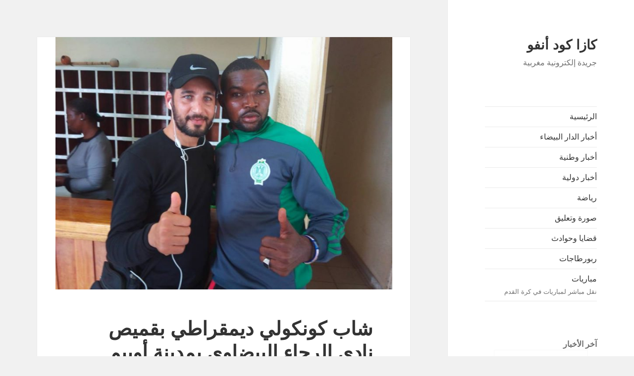

--- FILE ---
content_type: text/html; charset=UTF-8
request_url: https://casagood.info/%D8%B4%D8%A7%D8%A8-%D9%83%D9%88%D9%86%D9%83%D9%88%D9%84%D9%8A-%D8%AF%D9%8A%D9%85%D9%82%D8%B1%D8%A7%D8%B7%D9%8A-%D8%A8%D9%82%D9%85%D9%8A%D8%B5-%D9%86%D8%A7%D8%AF%D9%8A-%D8%A7%D9%84%D8%B1%D8%AC%D8%A7/
body_size: 14957
content:
<!DOCTYPE html>
<html dir="rtl" lang="ar" class="no-js">
<head>
	<meta charset="UTF-8">
	<meta name="viewport" content="width=device-width">
	<link rel="profile" href="http://gmpg.org/xfn/11">
	<link rel="pingback" href="https://casagood.info/xmlrpc.php">
	<!--[if lt IE 9]>
	<script src="https://casagood.info/wp-content/themes/twentyfifteen/js/html5.js"></script>
	<![endif]-->
	<script>(function(html){html.className = html.className.replace(/\bno-js\b/,'js')})(document.documentElement);</script>
<title>شاب كونكولي ديمقراطي بقميص نادي الرجاء البيضاوي بمدينة أوييم الغابونية - كازا كود أنفو</title>
<meta name='robots' content='max-image-preview:large' />

<!-- This site is optimized with the Yoast SEO plugin v13.4.1 - https://yoast.com/wordpress/plugins/seo/ -->
<meta name="robots" content="max-snippet:-1, max-image-preview:large, max-video-preview:-1"/>
<link rel="canonical" href="https://casagood.info/شاب-كونكولي-ديمقراطي-بقميص-نادي-الرجا/" />
<meta property="og:locale" content="ar_AR" />
<meta property="og:type" content="article" />
<meta property="og:title" content="شاب كونكولي ديمقراطي بقميص نادي الرجاء البيضاوي بمدينة أوييم الغابونية - كازا كود أنفو" />
<meta property="og:description" content="متابعة من أوييم الغابونية :يوسف عبو من مدينة أوييم الغابونية حيث تقيم بعثة الوفد الإعلامي المغربي هناك صورة لشاب كونكولي الديمقراطي أخ الاعب مبيدي يرتدي قميص نادي الرجاء الرياضي وفي حوار مع الشاب لكازا كود أبدى إعجابه بطريقة لعب الفريق الرجاء البيضاوي وبمتابعته الدائمة له وبمساندته للمنتخب الوطني في كأس أمم الإفريقيا" />
<meta property="og:url" content="https://casagood.info/شاب-كونكولي-ديمقراطي-بقميص-نادي-الرجا/" />
<meta property="og:site_name" content="كازا كود أنفو" />
<meta property="article:section" content="رياضة" />
<meta property="article:published_time" content="2017-01-19T13:30:39+00:00" />
<meta property="article:modified_time" content="2017-01-19T13:33:53+00:00" />
<meta property="og:updated_time" content="2017-01-19T13:33:53+00:00" />
<meta property="og:image" content="https://casagood.info/wp-content/uploads/2017/01/youssef.jpg" />
<meta property="og:image:secure_url" content="https://casagood.info/wp-content/uploads/2017/01/youssef.jpg" />
<meta property="og:image:width" content="960" />
<meta property="og:image:height" content="720" />
<meta name="twitter:card" content="summary_large_image" />
<meta name="twitter:description" content="متابعة من أوييم الغابونية :يوسف عبو من مدينة أوييم الغابونية حيث تقيم بعثة الوفد الإعلامي المغربي هناك صورة لشاب كونكولي الديمقراطي أخ الاعب مبيدي يرتدي قميص نادي الرجاء الرياضي وفي حوار مع الشاب لكازا كود أبدى إعجابه بطريقة لعب الفريق الرجاء البيضاوي وبمتابعته الدائمة له وبمساندته للمنتخب الوطني في كأس أمم الإفريقيا" />
<meta name="twitter:title" content="شاب كونكولي ديمقراطي بقميص نادي الرجاء البيضاوي بمدينة أوييم الغابونية - كازا كود أنفو" />
<meta name="twitter:image" content="https://casagood.info/wp-content/uploads/2017/01/youssef.jpg" />
<script type='application/ld+json' class='yoast-schema-graph yoast-schema-graph--main'>{"@context":"https://schema.org","@graph":[{"@type":"WebSite","@id":"https://casagood.info/#website","url":"https://casagood.info/","name":"\u0643\u0627\u0632\u0627 \u0643\u0648\u062f \u0623\u0646\u0641\u0648","inLanguage":"ar","description":"\u062c\u0631\u064a\u062f\u0629 \u0625\u0644\u0643\u062a\u0631\u0648\u0646\u064a\u0629 \u0645\u063a\u0631\u0628\u064a\u0629","potentialAction":[{"@type":"SearchAction","target":"https://casagood.info/?s={search_term_string}","query-input":"required name=search_term_string"}]},{"@type":"ImageObject","@id":"https://casagood.info/%d8%b4%d8%a7%d8%a8-%d9%83%d9%88%d9%86%d9%83%d9%88%d9%84%d9%8a-%d8%af%d9%8a%d9%85%d9%82%d8%b1%d8%a7%d8%b7%d9%8a-%d8%a8%d9%82%d9%85%d9%8a%d8%b5-%d9%86%d8%a7%d8%af%d9%8a-%d8%a7%d9%84%d8%b1%d8%ac%d8%a7/#primaryimage","inLanguage":"ar","url":"https://casagood.info/wp-content/uploads/2017/01/youssef.jpg","width":960,"height":720},{"@type":"WebPage","@id":"https://casagood.info/%d8%b4%d8%a7%d8%a8-%d9%83%d9%88%d9%86%d9%83%d9%88%d9%84%d9%8a-%d8%af%d9%8a%d9%85%d9%82%d8%b1%d8%a7%d8%b7%d9%8a-%d8%a8%d9%82%d9%85%d9%8a%d8%b5-%d9%86%d8%a7%d8%af%d9%8a-%d8%a7%d9%84%d8%b1%d8%ac%d8%a7/#webpage","url":"https://casagood.info/%d8%b4%d8%a7%d8%a8-%d9%83%d9%88%d9%86%d9%83%d9%88%d9%84%d9%8a-%d8%af%d9%8a%d9%85%d9%82%d8%b1%d8%a7%d8%b7%d9%8a-%d8%a8%d9%82%d9%85%d9%8a%d8%b5-%d9%86%d8%a7%d8%af%d9%8a-%d8%a7%d9%84%d8%b1%d8%ac%d8%a7/","name":"\u0634\u0627\u0628 \u0643\u0648\u0646\u0643\u0648\u0644\u064a \u062f\u064a\u0645\u0642\u0631\u0627\u0637\u064a \u0628\u0642\u0645\u064a\u0635 \u0646\u0627\u062f\u064a \u0627\u0644\u0631\u062c\u0627\u0621 \u0627\u0644\u0628\u064a\u0636\u0627\u0648\u064a \u0628\u0645\u062f\u064a\u0646\u0629 \u0623\u0648\u064a\u064a\u0645 \u0627\u0644\u063a\u0627\u0628\u0648\u0646\u064a\u0629 - \u0643\u0627\u0632\u0627 \u0643\u0648\u062f \u0623\u0646\u0641\u0648","isPartOf":{"@id":"https://casagood.info/#website"},"inLanguage":"ar","primaryImageOfPage":{"@id":"https://casagood.info/%d8%b4%d8%a7%d8%a8-%d9%83%d9%88%d9%86%d9%83%d9%88%d9%84%d9%8a-%d8%af%d9%8a%d9%85%d9%82%d8%b1%d8%a7%d8%b7%d9%8a-%d8%a8%d9%82%d9%85%d9%8a%d8%b5-%d9%86%d8%a7%d8%af%d9%8a-%d8%a7%d9%84%d8%b1%d8%ac%d8%a7/#primaryimage"},"datePublished":"2017-01-19T13:30:39+00:00","dateModified":"2017-01-19T13:33:53+00:00","author":{"@id":"https://casagood.info/#/schema/person/ed8fa21f17ffa537de52fa6923c46855"},"potentialAction":[{"@type":"ReadAction","target":["https://casagood.info/%d8%b4%d8%a7%d8%a8-%d9%83%d9%88%d9%86%d9%83%d9%88%d9%84%d9%8a-%d8%af%d9%8a%d9%85%d9%82%d8%b1%d8%a7%d8%b7%d9%8a-%d8%a8%d9%82%d9%85%d9%8a%d8%b5-%d9%86%d8%a7%d8%af%d9%8a-%d8%a7%d9%84%d8%b1%d8%ac%d8%a7/"]}]},{"@type":["Person"],"@id":"https://casagood.info/#/schema/person/ed8fa21f17ffa537de52fa6923c46855","name":"\u064a\u0648\u0633\u0641 \u0639\u0628\u0648","image":{"@type":"ImageObject","@id":"https://casagood.info/#authorlogo","inLanguage":"ar","url":"https://secure.gravatar.com/avatar/62372f975fdd78e2d57000608dbfcd18?s=96&d=mm&r=g","caption":"\u064a\u0648\u0633\u0641 \u0639\u0628\u0648"},"sameAs":[]}]}</script>
<!-- / Yoast SEO plugin. -->

<link rel='dns-prefetch' href='//fonts.googleapis.com' />
<link href='https://fonts.gstatic.com' crossorigin rel='preconnect' />
<link rel="alternate" type="application/rss+xml" title="كازا كود أنفو &laquo; الخلاصة" href="https://casagood.info/feed/" />
<link rel="alternate" type="application/rss+xml" title="كازا كود أنفو &laquo; خلاصة التعليقات" href="https://casagood.info/comments/feed/" />
<link rel="alternate" type="application/rss+xml" title="كازا كود أنفو &laquo; شاب كونكولي ديمقراطي بقميص نادي الرجاء البيضاوي بمدينة أوييم الغابونية خلاصة التعليقات" href="https://casagood.info/%d8%b4%d8%a7%d8%a8-%d9%83%d9%88%d9%86%d9%83%d9%88%d9%84%d9%8a-%d8%af%d9%8a%d9%85%d9%82%d8%b1%d8%a7%d8%b7%d9%8a-%d8%a8%d9%82%d9%85%d9%8a%d8%b5-%d9%86%d8%a7%d8%af%d9%8a-%d8%a7%d9%84%d8%b1%d8%ac%d8%a7/feed/" />
<script type="text/javascript">
/* <![CDATA[ */
window._wpemojiSettings = {"baseUrl":"https:\/\/s.w.org\/images\/core\/emoji\/15.0.3\/72x72\/","ext":".png","svgUrl":"https:\/\/s.w.org\/images\/core\/emoji\/15.0.3\/svg\/","svgExt":".svg","source":{"concatemoji":"https:\/\/casagood.info\/wp-includes\/js\/wp-emoji-release.min.js?ver=6.6.4"}};
/*! This file is auto-generated */
!function(i,n){var o,s,e;function c(e){try{var t={supportTests:e,timestamp:(new Date).valueOf()};sessionStorage.setItem(o,JSON.stringify(t))}catch(e){}}function p(e,t,n){e.clearRect(0,0,e.canvas.width,e.canvas.height),e.fillText(t,0,0);var t=new Uint32Array(e.getImageData(0,0,e.canvas.width,e.canvas.height).data),r=(e.clearRect(0,0,e.canvas.width,e.canvas.height),e.fillText(n,0,0),new Uint32Array(e.getImageData(0,0,e.canvas.width,e.canvas.height).data));return t.every(function(e,t){return e===r[t]})}function u(e,t,n){switch(t){case"flag":return n(e,"\ud83c\udff3\ufe0f\u200d\u26a7\ufe0f","\ud83c\udff3\ufe0f\u200b\u26a7\ufe0f")?!1:!n(e,"\ud83c\uddfa\ud83c\uddf3","\ud83c\uddfa\u200b\ud83c\uddf3")&&!n(e,"\ud83c\udff4\udb40\udc67\udb40\udc62\udb40\udc65\udb40\udc6e\udb40\udc67\udb40\udc7f","\ud83c\udff4\u200b\udb40\udc67\u200b\udb40\udc62\u200b\udb40\udc65\u200b\udb40\udc6e\u200b\udb40\udc67\u200b\udb40\udc7f");case"emoji":return!n(e,"\ud83d\udc26\u200d\u2b1b","\ud83d\udc26\u200b\u2b1b")}return!1}function f(e,t,n){var r="undefined"!=typeof WorkerGlobalScope&&self instanceof WorkerGlobalScope?new OffscreenCanvas(300,150):i.createElement("canvas"),a=r.getContext("2d",{willReadFrequently:!0}),o=(a.textBaseline="top",a.font="600 32px Arial",{});return e.forEach(function(e){o[e]=t(a,e,n)}),o}function t(e){var t=i.createElement("script");t.src=e,t.defer=!0,i.head.appendChild(t)}"undefined"!=typeof Promise&&(o="wpEmojiSettingsSupports",s=["flag","emoji"],n.supports={everything:!0,everythingExceptFlag:!0},e=new Promise(function(e){i.addEventListener("DOMContentLoaded",e,{once:!0})}),new Promise(function(t){var n=function(){try{var e=JSON.parse(sessionStorage.getItem(o));if("object"==typeof e&&"number"==typeof e.timestamp&&(new Date).valueOf()<e.timestamp+604800&&"object"==typeof e.supportTests)return e.supportTests}catch(e){}return null}();if(!n){if("undefined"!=typeof Worker&&"undefined"!=typeof OffscreenCanvas&&"undefined"!=typeof URL&&URL.createObjectURL&&"undefined"!=typeof Blob)try{var e="postMessage("+f.toString()+"("+[JSON.stringify(s),u.toString(),p.toString()].join(",")+"));",r=new Blob([e],{type:"text/javascript"}),a=new Worker(URL.createObjectURL(r),{name:"wpTestEmojiSupports"});return void(a.onmessage=function(e){c(n=e.data),a.terminate(),t(n)})}catch(e){}c(n=f(s,u,p))}t(n)}).then(function(e){for(var t in e)n.supports[t]=e[t],n.supports.everything=n.supports.everything&&n.supports[t],"flag"!==t&&(n.supports.everythingExceptFlag=n.supports.everythingExceptFlag&&n.supports[t]);n.supports.everythingExceptFlag=n.supports.everythingExceptFlag&&!n.supports.flag,n.DOMReady=!1,n.readyCallback=function(){n.DOMReady=!0}}).then(function(){return e}).then(function(){var e;n.supports.everything||(n.readyCallback(),(e=n.source||{}).concatemoji?t(e.concatemoji):e.wpemoji&&e.twemoji&&(t(e.twemoji),t(e.wpemoji)))}))}((window,document),window._wpemojiSettings);
/* ]]> */
</script>
<link rel='stylesheet' id='twentyfifteen-jetpack-rtl-css' href='https://casagood.info/wp-content/plugins/jetpack/modules/theme-tools/compat/twentyfifteen-rtl.css?ver=13.8.2' type='text/css' media='all' />
<style id='wp-emoji-styles-inline-css' type='text/css'>

	img.wp-smiley, img.emoji {
		display: inline !important;
		border: none !important;
		box-shadow: none !important;
		height: 1em !important;
		width: 1em !important;
		margin: 0 0.07em !important;
		vertical-align: -0.1em !important;
		background: none !important;
		padding: 0 !important;
	}
</style>
<link rel='stylesheet' id='wp-block-library-rtl-css' href='https://casagood.info/wp-includes/css/dist/block-library/style-rtl.min.css?ver=6.6.4' type='text/css' media='all' />
<link rel='stylesheet' id='mediaelement-css' href='https://casagood.info/wp-includes/js/mediaelement/mediaelementplayer-legacy.min.css?ver=4.2.17' type='text/css' media='all' />
<link rel='stylesheet' id='wp-mediaelement-css' href='https://casagood.info/wp-includes/js/mediaelement/wp-mediaelement.min.css?ver=6.6.4' type='text/css' media='all' />
<style id='jetpack-sharing-buttons-style-inline-css' type='text/css'>
.jetpack-sharing-buttons__services-list{display:flex;flex-direction:row;flex-wrap:wrap;gap:0;list-style-type:none;margin:5px;padding:0}.jetpack-sharing-buttons__services-list.has-small-icon-size{font-size:12px}.jetpack-sharing-buttons__services-list.has-normal-icon-size{font-size:16px}.jetpack-sharing-buttons__services-list.has-large-icon-size{font-size:24px}.jetpack-sharing-buttons__services-list.has-huge-icon-size{font-size:36px}@media print{.jetpack-sharing-buttons__services-list{display:none!important}}.editor-styles-wrapper .wp-block-jetpack-sharing-buttons{gap:0;padding-inline-start:0}ul.jetpack-sharing-buttons__services-list.has-background{padding:1.25em 2.375em}
</style>
<style id='classic-theme-styles-inline-css' type='text/css'>
/*! This file is auto-generated */
.wp-block-button__link{color:#fff;background-color:#32373c;border-radius:9999px;box-shadow:none;text-decoration:none;padding:calc(.667em + 2px) calc(1.333em + 2px);font-size:1.125em}.wp-block-file__button{background:#32373c;color:#fff;text-decoration:none}
</style>
<style id='global-styles-inline-css' type='text/css'>
:root{--wp--preset--aspect-ratio--square: 1;--wp--preset--aspect-ratio--4-3: 4/3;--wp--preset--aspect-ratio--3-4: 3/4;--wp--preset--aspect-ratio--3-2: 3/2;--wp--preset--aspect-ratio--2-3: 2/3;--wp--preset--aspect-ratio--16-9: 16/9;--wp--preset--aspect-ratio--9-16: 9/16;--wp--preset--color--black: #000000;--wp--preset--color--cyan-bluish-gray: #abb8c3;--wp--preset--color--white: #ffffff;--wp--preset--color--pale-pink: #f78da7;--wp--preset--color--vivid-red: #cf2e2e;--wp--preset--color--luminous-vivid-orange: #ff6900;--wp--preset--color--luminous-vivid-amber: #fcb900;--wp--preset--color--light-green-cyan: #7bdcb5;--wp--preset--color--vivid-green-cyan: #00d084;--wp--preset--color--pale-cyan-blue: #8ed1fc;--wp--preset--color--vivid-cyan-blue: #0693e3;--wp--preset--color--vivid-purple: #9b51e0;--wp--preset--gradient--vivid-cyan-blue-to-vivid-purple: linear-gradient(135deg,rgba(6,147,227,1) 0%,rgb(155,81,224) 100%);--wp--preset--gradient--light-green-cyan-to-vivid-green-cyan: linear-gradient(135deg,rgb(122,220,180) 0%,rgb(0,208,130) 100%);--wp--preset--gradient--luminous-vivid-amber-to-luminous-vivid-orange: linear-gradient(135deg,rgba(252,185,0,1) 0%,rgba(255,105,0,1) 100%);--wp--preset--gradient--luminous-vivid-orange-to-vivid-red: linear-gradient(135deg,rgba(255,105,0,1) 0%,rgb(207,46,46) 100%);--wp--preset--gradient--very-light-gray-to-cyan-bluish-gray: linear-gradient(135deg,rgb(238,238,238) 0%,rgb(169,184,195) 100%);--wp--preset--gradient--cool-to-warm-spectrum: linear-gradient(135deg,rgb(74,234,220) 0%,rgb(151,120,209) 20%,rgb(207,42,186) 40%,rgb(238,44,130) 60%,rgb(251,105,98) 80%,rgb(254,248,76) 100%);--wp--preset--gradient--blush-light-purple: linear-gradient(135deg,rgb(255,206,236) 0%,rgb(152,150,240) 100%);--wp--preset--gradient--blush-bordeaux: linear-gradient(135deg,rgb(254,205,165) 0%,rgb(254,45,45) 50%,rgb(107,0,62) 100%);--wp--preset--gradient--luminous-dusk: linear-gradient(135deg,rgb(255,203,112) 0%,rgb(199,81,192) 50%,rgb(65,88,208) 100%);--wp--preset--gradient--pale-ocean: linear-gradient(135deg,rgb(255,245,203) 0%,rgb(182,227,212) 50%,rgb(51,167,181) 100%);--wp--preset--gradient--electric-grass: linear-gradient(135deg,rgb(202,248,128) 0%,rgb(113,206,126) 100%);--wp--preset--gradient--midnight: linear-gradient(135deg,rgb(2,3,129) 0%,rgb(40,116,252) 100%);--wp--preset--font-size--small: 13px;--wp--preset--font-size--medium: 20px;--wp--preset--font-size--large: 36px;--wp--preset--font-size--x-large: 42px;--wp--preset--spacing--20: 0.44rem;--wp--preset--spacing--30: 0.67rem;--wp--preset--spacing--40: 1rem;--wp--preset--spacing--50: 1.5rem;--wp--preset--spacing--60: 2.25rem;--wp--preset--spacing--70: 3.38rem;--wp--preset--spacing--80: 5.06rem;--wp--preset--shadow--natural: 6px 6px 9px rgba(0, 0, 0, 0.2);--wp--preset--shadow--deep: 12px 12px 50px rgba(0, 0, 0, 0.4);--wp--preset--shadow--sharp: 6px 6px 0px rgba(0, 0, 0, 0.2);--wp--preset--shadow--outlined: 6px 6px 0px -3px rgba(255, 255, 255, 1), 6px 6px rgba(0, 0, 0, 1);--wp--preset--shadow--crisp: 6px 6px 0px rgba(0, 0, 0, 1);}:where(.is-layout-flex){gap: 0.5em;}:where(.is-layout-grid){gap: 0.5em;}body .is-layout-flex{display: flex;}.is-layout-flex{flex-wrap: wrap;align-items: center;}.is-layout-flex > :is(*, div){margin: 0;}body .is-layout-grid{display: grid;}.is-layout-grid > :is(*, div){margin: 0;}:where(.wp-block-columns.is-layout-flex){gap: 2em;}:where(.wp-block-columns.is-layout-grid){gap: 2em;}:where(.wp-block-post-template.is-layout-flex){gap: 1.25em;}:where(.wp-block-post-template.is-layout-grid){gap: 1.25em;}.has-black-color{color: var(--wp--preset--color--black) !important;}.has-cyan-bluish-gray-color{color: var(--wp--preset--color--cyan-bluish-gray) !important;}.has-white-color{color: var(--wp--preset--color--white) !important;}.has-pale-pink-color{color: var(--wp--preset--color--pale-pink) !important;}.has-vivid-red-color{color: var(--wp--preset--color--vivid-red) !important;}.has-luminous-vivid-orange-color{color: var(--wp--preset--color--luminous-vivid-orange) !important;}.has-luminous-vivid-amber-color{color: var(--wp--preset--color--luminous-vivid-amber) !important;}.has-light-green-cyan-color{color: var(--wp--preset--color--light-green-cyan) !important;}.has-vivid-green-cyan-color{color: var(--wp--preset--color--vivid-green-cyan) !important;}.has-pale-cyan-blue-color{color: var(--wp--preset--color--pale-cyan-blue) !important;}.has-vivid-cyan-blue-color{color: var(--wp--preset--color--vivid-cyan-blue) !important;}.has-vivid-purple-color{color: var(--wp--preset--color--vivid-purple) !important;}.has-black-background-color{background-color: var(--wp--preset--color--black) !important;}.has-cyan-bluish-gray-background-color{background-color: var(--wp--preset--color--cyan-bluish-gray) !important;}.has-white-background-color{background-color: var(--wp--preset--color--white) !important;}.has-pale-pink-background-color{background-color: var(--wp--preset--color--pale-pink) !important;}.has-vivid-red-background-color{background-color: var(--wp--preset--color--vivid-red) !important;}.has-luminous-vivid-orange-background-color{background-color: var(--wp--preset--color--luminous-vivid-orange) !important;}.has-luminous-vivid-amber-background-color{background-color: var(--wp--preset--color--luminous-vivid-amber) !important;}.has-light-green-cyan-background-color{background-color: var(--wp--preset--color--light-green-cyan) !important;}.has-vivid-green-cyan-background-color{background-color: var(--wp--preset--color--vivid-green-cyan) !important;}.has-pale-cyan-blue-background-color{background-color: var(--wp--preset--color--pale-cyan-blue) !important;}.has-vivid-cyan-blue-background-color{background-color: var(--wp--preset--color--vivid-cyan-blue) !important;}.has-vivid-purple-background-color{background-color: var(--wp--preset--color--vivid-purple) !important;}.has-black-border-color{border-color: var(--wp--preset--color--black) !important;}.has-cyan-bluish-gray-border-color{border-color: var(--wp--preset--color--cyan-bluish-gray) !important;}.has-white-border-color{border-color: var(--wp--preset--color--white) !important;}.has-pale-pink-border-color{border-color: var(--wp--preset--color--pale-pink) !important;}.has-vivid-red-border-color{border-color: var(--wp--preset--color--vivid-red) !important;}.has-luminous-vivid-orange-border-color{border-color: var(--wp--preset--color--luminous-vivid-orange) !important;}.has-luminous-vivid-amber-border-color{border-color: var(--wp--preset--color--luminous-vivid-amber) !important;}.has-light-green-cyan-border-color{border-color: var(--wp--preset--color--light-green-cyan) !important;}.has-vivid-green-cyan-border-color{border-color: var(--wp--preset--color--vivid-green-cyan) !important;}.has-pale-cyan-blue-border-color{border-color: var(--wp--preset--color--pale-cyan-blue) !important;}.has-vivid-cyan-blue-border-color{border-color: var(--wp--preset--color--vivid-cyan-blue) !important;}.has-vivid-purple-border-color{border-color: var(--wp--preset--color--vivid-purple) !important;}.has-vivid-cyan-blue-to-vivid-purple-gradient-background{background: var(--wp--preset--gradient--vivid-cyan-blue-to-vivid-purple) !important;}.has-light-green-cyan-to-vivid-green-cyan-gradient-background{background: var(--wp--preset--gradient--light-green-cyan-to-vivid-green-cyan) !important;}.has-luminous-vivid-amber-to-luminous-vivid-orange-gradient-background{background: var(--wp--preset--gradient--luminous-vivid-amber-to-luminous-vivid-orange) !important;}.has-luminous-vivid-orange-to-vivid-red-gradient-background{background: var(--wp--preset--gradient--luminous-vivid-orange-to-vivid-red) !important;}.has-very-light-gray-to-cyan-bluish-gray-gradient-background{background: var(--wp--preset--gradient--very-light-gray-to-cyan-bluish-gray) !important;}.has-cool-to-warm-spectrum-gradient-background{background: var(--wp--preset--gradient--cool-to-warm-spectrum) !important;}.has-blush-light-purple-gradient-background{background: var(--wp--preset--gradient--blush-light-purple) !important;}.has-blush-bordeaux-gradient-background{background: var(--wp--preset--gradient--blush-bordeaux) !important;}.has-luminous-dusk-gradient-background{background: var(--wp--preset--gradient--luminous-dusk) !important;}.has-pale-ocean-gradient-background{background: var(--wp--preset--gradient--pale-ocean) !important;}.has-electric-grass-gradient-background{background: var(--wp--preset--gradient--electric-grass) !important;}.has-midnight-gradient-background{background: var(--wp--preset--gradient--midnight) !important;}.has-small-font-size{font-size: var(--wp--preset--font-size--small) !important;}.has-medium-font-size{font-size: var(--wp--preset--font-size--medium) !important;}.has-large-font-size{font-size: var(--wp--preset--font-size--large) !important;}.has-x-large-font-size{font-size: var(--wp--preset--font-size--x-large) !important;}
:where(.wp-block-post-template.is-layout-flex){gap: 1.25em;}:where(.wp-block-post-template.is-layout-grid){gap: 1.25em;}
:where(.wp-block-columns.is-layout-flex){gap: 2em;}:where(.wp-block-columns.is-layout-grid){gap: 2em;}
:root :where(.wp-block-pullquote){font-size: 1.5em;line-height: 1.6;}
</style>
<link rel='stylesheet' id='pencisc-css' href='https://casagood.info/wp-content/plugins/penci-framework/assets/css/single-shortcode.css?ver=6.6.4' type='text/css' media='all' />
<link rel='stylesheet' id='twentyfifteen-fonts-css' href='https://fonts.googleapis.com/css?family=Noto+Sans%3A400italic%2C700italic%2C400%2C700%7CNoto+Serif%3A400italic%2C700italic%2C400%2C700&#038;subset=latin%2Clatin-ext' type='text/css' media='all' />
<link rel='stylesheet' id='genericons-css' href='https://casagood.info/wp-content/plugins/jetpack/_inc/genericons/genericons/genericons.css?ver=3.1' type='text/css' media='all' />
<link rel='stylesheet' id='twentyfifteen-style-css' href='https://casagood.info/wp-content/themes/twentyfifteen/style.css?ver=6.6.4' type='text/css' media='all' />
<style id='twentyfifteen-style-inline-css' type='text/css'>

			.post-navigation .nav-previous { background-image: url(https://casagood.info/wp-content/uploads/2017/01/DSC_4700.jpg); }
			.post-navigation .nav-previous .post-title, .post-navigation .nav-previous a:hover .post-title, .post-navigation .nav-previous .meta-nav { color: #fff; }
			.post-navigation .nav-previous a:before { background-color: rgba(0, 0, 0, 0.4); }
		
			.post-navigation .nav-next { background-image: url(https://casagood.info/wp-content/uploads/2017/01/Renard.jpg); border-top: 0; }
			.post-navigation .nav-next .post-title, .post-navigation .nav-next a:hover .post-title, .post-navigation .nav-next .meta-nav { color: #fff; }
			.post-navigation .nav-next a:before { background-color: rgba(0, 0, 0, 0.4); }
		
</style>
<!--[if lt IE 9]>
<link rel='stylesheet' id='twentyfifteen-ie-css' href='https://casagood.info/wp-content/themes/twentyfifteen/css/ie.css?ver=20141010' type='text/css' media='all' />
<![endif]-->
<!--[if lt IE 8]>
<link rel='stylesheet' id='twentyfifteen-ie7-css' href='https://casagood.info/wp-content/themes/twentyfifteen/css/ie7.css?ver=20141010' type='text/css' media='all' />
<![endif]-->
<script type="text/javascript" src="https://casagood.info/wp-includes/js/jquery/jquery.min.js?ver=3.7.1" id="jquery-core-js"></script>
<script type="text/javascript" src="https://casagood.info/wp-includes/js/jquery/jquery-migrate.min.js?ver=3.4.1" id="jquery-migrate-js"></script>
<link rel="https://api.w.org/" href="https://casagood.info/wp-json/" /><link rel="alternate" title="JSON" type="application/json" href="https://casagood.info/wp-json/wp/v2/posts/5451" /><link rel="EditURI" type="application/rsd+xml" title="RSD" href="https://casagood.info/xmlrpc.php?rsd" />
<link rel="stylesheet" href="https://casagood.info/wp-content/themes/twentyfifteen/rtl.css" type="text/css" media="screen" /><meta name="generator" content="WordPress 6.6.4" />
<link rel='shortlink' href='https://casagood.info/?p=5451' />
<link rel="alternate" title="oEmbed (JSON)" type="application/json+oembed" href="https://casagood.info/wp-json/oembed/1.0/embed?url=https%3A%2F%2Fcasagood.info%2F%25d8%25b4%25d8%25a7%25d8%25a8-%25d9%2583%25d9%2588%25d9%2586%25d9%2583%25d9%2588%25d9%2584%25d9%258a-%25d8%25af%25d9%258a%25d9%2585%25d9%2582%25d8%25b1%25d8%25a7%25d8%25b7%25d9%258a-%25d8%25a8%25d9%2582%25d9%2585%25d9%258a%25d8%25b5-%25d9%2586%25d8%25a7%25d8%25af%25d9%258a-%25d8%25a7%25d9%2584%25d8%25b1%25d8%25ac%25d8%25a7%2F" />
<link rel="alternate" title="oEmbed (XML)" type="text/xml+oembed" href="https://casagood.info/wp-json/oembed/1.0/embed?url=https%3A%2F%2Fcasagood.info%2F%25d8%25b4%25d8%25a7%25d8%25a8-%25d9%2583%25d9%2588%25d9%2586%25d9%2583%25d9%2588%25d9%2584%25d9%258a-%25d8%25af%25d9%258a%25d9%2585%25d9%2582%25d8%25b1%25d8%25a7%25d8%25b7%25d9%258a-%25d8%25a8%25d9%2582%25d9%2585%25d9%258a%25d8%25b5-%25d9%2586%25d8%25a7%25d8%25af%25d9%258a-%25d8%25a7%25d9%2584%25d8%25b1%25d8%25ac%25d8%25a7%2F&#038;format=xml" />
<script>
var portfolioDataJs = portfolioDataJs || [];
var penciBlocksArray=[];
var PENCILOCALCACHE = {};
		(function () {
				"use strict";
		
				PENCILOCALCACHE = {
					data: {},
					remove: function ( ajaxFilterItem ) {
						delete PENCILOCALCACHE.data[ajaxFilterItem];
					},
					exist: function ( ajaxFilterItem ) {
						return PENCILOCALCACHE.data.hasOwnProperty( ajaxFilterItem ) && PENCILOCALCACHE.data[ajaxFilterItem] !== null;
					},
					get: function ( ajaxFilterItem ) {
						return PENCILOCALCACHE.data[ajaxFilterItem];
					},
					set: function ( ajaxFilterItem, cachedData ) {
						PENCILOCALCACHE.remove( ajaxFilterItem );
						PENCILOCALCACHE.data[ajaxFilterItem] = cachedData;
					}
				};
			}
		)();function penciBlock() {
		    this.atts_json = '';
		    this.content = '';
		}</script>
<script id="wpcp_disable_selection" type="text/javascript">
//<![CDATA[
var image_save_msg='You Can Not Save images!';
	var no_menu_msg='Context Menu disabled!';
	var smessage = "Content is protected !!";

function disableEnterKey(e)
{
	if (e.ctrlKey){
     var key;
     if(window.event)
          key = window.event.keyCode;     //IE
     else
          key = e.which;     //firefox (97)
    //if (key != 17) alert(key);
     if (key == 97 || key == 65 || key == 67 || key == 99 || key == 88 || key == 120 || key == 26 || key == 85  || key == 86 || key == 83 || key == 43)
     {
          show_wpcp_message('You are not allowed to copy content or view source');
          return false;
     }else
     	return true;
     }
}

//////////////////////////////////////////////////////////////////////////////////////
function disable_copy(e)
{	
	var elemtype = e.target.nodeName;
	var isSafari = /Safari/.test(navigator.userAgent) && /Apple Computer/.test(navigator.vendor);
	elemtype = elemtype.toUpperCase();
	var checker_IMG = '';
	if (elemtype == "IMG" && checker_IMG == 'checked' && e.detail >= 2) {show_wpcp_message(alertMsg_IMG);return false;}
	if (elemtype != "TEXT" && elemtype != "TEXTAREA" && elemtype != "INPUT" && elemtype != "PASSWORD" && elemtype != "SELECT" && elemtype != "OPTION" && elemtype != "EMBED")
	{
		if (smessage !== "" && e.detail == 2)
			show_wpcp_message(smessage);
		
		if (isSafari)
			return true;
		else
			return false;
	}	
}

//////////////////////////////////////////////////////////////////////////////////////
function disable_copy_ie()
{
	var elemtype = window.event.srcElement.nodeName;
	elemtype = elemtype.toUpperCase();
	if (elemtype == "IMG") {show_wpcp_message(alertMsg_IMG);return false;}
	if (elemtype != "TEXT" && elemtype != "TEXTAREA" && elemtype != "INPUT" && elemtype != "PASSWORD" && elemtype != "SELECT" && elemtype != "OPTION" && elemtype != "EMBED")
	{
		//alert(navigator.userAgent.indexOf('MSIE'));
			//if (smessage !== "") show_wpcp_message(smessage);
		return false;
	}
}	
function reEnable()
{
	return true;
}
document.onkeydown = disableEnterKey;
document.onselectstart = disable_copy_ie;
if(navigator.userAgent.indexOf('MSIE')==-1)
{
	document.onmousedown = disable_copy;
	document.onclick = reEnable;
}
function disableSelection(target)
{
    //For IE This code will work
    if (typeof target.onselectstart!="undefined")
    target.onselectstart = disable_copy_ie;
    
    //For Firefox This code will work
    else if (typeof target.style.MozUserSelect!="undefined")
    {target.style.MozUserSelect="none";}
    
    //All other  (ie: Opera) This code will work
    else
    target.onmousedown=function(){return false}
    target.style.cursor = "default";
}
//Calling the JS function directly just after body load
window.onload = function(){disableSelection(document.body);};
//]]>
</script>
	<script id="wpcp_disable_Right_Click" type="text/javascript">
	//<![CDATA[
	document.ondragstart = function() { return false;}
	/* ^^^^^^^^^^^^^^^^^^^^^^^^^^^^^^^^^^^^^^^^^^^^^^^^^^^^^^^^^^^^^^
	Disable context menu on images by GreenLava Version 1.0
	^^^^^^^^^^^^^^^^^^^^^^^^^^^^^^^^^^^^^^^^^^^^^^^^^^^^^^^^^^^^^^ */
	    function nocontext(e) {
	       return false;
	    }
	    document.oncontextmenu = nocontext;
	//]]>
	</script>
<meta name="generator" content="Powered by WPBakery Page Builder - drag and drop page builder for WordPress."/>
<!--[if lte IE 9]><link rel="stylesheet" type="text/css" href="https://casagood.info/wp-content/plugins/js_composer/assets/css/vc_lte_ie9.min.css" media="screen"><![endif]--><link rel="icon" href="https://casagood.info/wp-content/uploads/2018/01/988808_1176427789052603_2253592935858566992_n-150x150.png" sizes="32x32" />
<link rel="icon" href="https://casagood.info/wp-content/uploads/2018/01/988808_1176427789052603_2253592935858566992_n.png" sizes="192x192" />
<link rel="apple-touch-icon" href="https://casagood.info/wp-content/uploads/2018/01/988808_1176427789052603_2253592935858566992_n.png" />
<meta name="msapplication-TileImage" content="https://casagood.info/wp-content/uploads/2018/01/988808_1176427789052603_2253592935858566992_n.png" />
<noscript><style type="text/css"> .wpb_animate_when_almost_visible { opacity: 1; }</style></noscript><script data-ad-client="ca-pub-7018911160162043" async src="https://pagead2.googlesyndication.com/pagead/js/adsbygoogle.js"></script></head>

<body class="rtl post-template-default single single-post postid-5451 single-format-standard unselectable wpb-js-composer js-comp-ver-5.5.2 vc_responsive">
<div id="page" class="hfeed site">
	<a class="skip-link screen-reader-text" href="#content">انتقل إلى المحتوى</a>

	<div id="sidebar" class="sidebar">
		<header id="masthead" class="site-header" role="banner">
			<div class="site-branding">
										<p class="site-title"><a href="https://casagood.info/" rel="home">كازا كود أنفو</a></p>
											<p class="site-description">جريدة إلكترونية مغربية</p>
									<button class="secondary-toggle">القائمة والودجات</button>
			</div><!-- .site-branding -->
		</header><!-- .site-header -->

			<div id="secondary" class="secondary">

					<nav id="site-navigation" class="main-navigation" role="navigation">
				<div class="menu-%d8%a7%d9%84%d8%b1%d8%a6%d9%8a%d8%b3%d9%8a%d8%a9-container"><ul id="menu-%d8%a7%d9%84%d8%b1%d8%a6%d9%8a%d8%b3%d9%8a%d8%a9" class="nav-menu"><li id="menu-item-90" class="menu-item menu-item-type-custom menu-item-object-custom menu-item-90"><a href="http://www.casagood.info">الرئيسية</a></li>
<li id="menu-item-83" class="menu-item menu-item-type-taxonomy menu-item-object-category menu-item-83"><a href="https://casagood.info/category/%d8%a3%d8%ae%d8%a8%d8%a7%d8%b1-%d8%a7%d9%84%d8%af%d8%a7%d8%b1-%d8%a7%d9%84%d8%a8%d9%8a%d8%b6%d8%a7%d8%a1/">أخبار الدار البيضاء</a></li>
<li id="menu-item-85" class="menu-item menu-item-type-taxonomy menu-item-object-category menu-item-85"><a href="https://casagood.info/category/%d8%a3%d8%ae%d8%a8%d8%a7%d8%b1-%d9%88%d8%b7%d9%86%d9%8a%d8%a9/">أخبار وطنية</a></li>
<li id="menu-item-84" class="menu-item menu-item-type-taxonomy menu-item-object-category menu-item-84"><a href="https://casagood.info/category/%d8%a3%d8%ae%d8%a8%d8%a7%d8%b1-%d8%af%d9%88%d9%84%d9%8a%d8%a9/">أخبار دولية</a></li>
<li id="menu-item-87" class="menu-item menu-item-type-taxonomy menu-item-object-category current-post-ancestor current-menu-parent current-post-parent menu-item-87"><a href="https://casagood.info/category/%d8%b1%d9%8a%d8%a7%d8%b6%d8%a9/">رياضة</a></li>
<li id="menu-item-91" class="menu-item menu-item-type-taxonomy menu-item-object-category menu-item-91"><a href="https://casagood.info/category/%d8%b5%d9%88%d8%b1%d8%a9-%d9%88%d8%aa%d8%b9%d9%84%d9%8a%d9%82/">صورة وتعليق</a></li>
<li id="menu-item-89" class="menu-item menu-item-type-taxonomy menu-item-object-category menu-item-89"><a href="https://casagood.info/category/%d9%82%d8%b6%d8%a7%d9%8a%d8%a7-%d9%88%d8%ad%d9%88%d8%a7%d8%af%d8%ab/">قضايا وحوادث</a></li>
<li id="menu-item-86" class="menu-item menu-item-type-taxonomy menu-item-object-category menu-item-86"><a href="https://casagood.info/category/%d8%b1%d8%a8%d9%88%d8%b1%d8%b7%d8%a7%d8%ac/">ربورطاجات</a></li>
<li id="menu-item-3057" class="menu-item menu-item-type-taxonomy menu-item-object-category menu-item-3057"><a href="https://casagood.info/category/%d9%85%d8%a8%d8%a7%d8%b1%d9%8a%d8%a7%d8%aa/">مباريات<div class="menu-item-description">نقل مباشر لمباريات في كرة القدم</div></a></li>
</ul></div>			</nav><!-- .main-navigation -->
		
		
					<div id="widget-area" class="widget-area" role="complementary">
					<div id="penci_block_6__96420755" class="penci-block-vc penci-block_6 penci__general-meta widget penci-block-vc penci-widget penci-block_6 penci-widget__block_6 left penci-imgtype-landscape penci-link-filter-hidden penci-vc-column-1" data-current="1" data-blockUid="penci_block_6__96420755" >
		<div class="penci-block-heading">
			<h3 class="penci-block__title"><span>آخر الأخبار</span></h3>								</div>
		<div id="penci_block_6__96420755block_content" class="penci-block_content">
			<div class="penci-block_content__items penci-block-items__1"><article  class="hentry penci-post-item"><div class="penci_media_object "><a class="penci-image-holder  penci_mobj__img"  data-delay="" href="https://casagood.info/%d8%a7%d8%ac%d8%aa%d9%85%d8%a7%d8%b9-%d8%a7%d9%84%d9%85%d9%83%d8%aa%d8%a8-%d8%a7%d9%84%d8%aa%d9%86%d9%81%d9%8a%d8%b0%d9%8a-%d9%84%d9%84%d9%86%d9%82%d8%a7%d8%a8%d8%a9-%d8%a7%d9%84%d9%88%d8%b7%d9%86/" title="اجتماع المكتب التنفيذي للنقابة الوطنية للصحافة ومهن الإعلام بمقر المركزية النقابية الاتحاد المغربي للشغل لتفعيل آلياتها وبلورة خطة عمل لتعزيز الممارسة المهنية ."></a><div class="penci_post_content penci_mobj__body"><h3 class="penci__post-title entry-title"><a href="https://casagood.info/%d8%a7%d8%ac%d8%aa%d9%85%d8%a7%d8%b9-%d8%a7%d9%84%d9%85%d9%83%d8%aa%d8%a8-%d8%a7%d9%84%d8%aa%d9%86%d9%81%d9%8a%d8%b0%d9%8a-%d9%84%d9%84%d9%86%d9%82%d8%a7%d8%a8%d8%a9-%d8%a7%d9%84%d9%88%d8%b7%d9%86/" title=" اجتماع المكتب التنفيذي للنقابة الوطنية للصحافة ومهن الإعلام بمقر المركزية النقابية الاتحاد المغربي للشغل لتفعيل آلياتها وبلورة خطة عمل لتعزيز الممارسة المهنية . ">اجتماع المكتب التنفيذي للنقابة الوطنية للصحافة ومهن الإعلام بمقر المركزية النقابية الاتحاد المغربي للشغل لتفعيل آلياتها وبلورة خطة عمل لتعزيز...</a></h3><div class="penci_post-meta"></div></div></div></article><article  class="hentry penci-post-item"><div class="penci_media_object "><a class="penci-image-holder  penci_mobj__img"  data-delay="" href="https://casagood.info/%d8%a7%d9%81%d8%aa%d8%aa%d8%a7%d8%ad-%d8%af%d8%a7%d8%b1-%d8%a7%d9%84%d8%b4%d8%a8%d8%a7%d8%a8-%d8%a7%d9%84%d9%82%d8%af%d8%b3-%d8%a8%d8%b3%d9%8a%d8%af%d9%8a-%d8%ad%d8%ac%d8%a7%d8%ac-%d9%88%d8%a7/" title="افتتاح دار الشباب &#8220;القدس&#8221; بسيدي حجاج واد حصار: فضاء جديد لتعزيز إشعاع العمل الشبابي بإقليم مديونة"></a><div class="penci_post_content penci_mobj__body"><h3 class="penci__post-title entry-title"><a href="https://casagood.info/%d8%a7%d9%81%d8%aa%d8%aa%d8%a7%d8%ad-%d8%af%d8%a7%d8%b1-%d8%a7%d9%84%d8%b4%d8%a8%d8%a7%d8%a8-%d8%a7%d9%84%d9%82%d8%af%d8%b3-%d8%a8%d8%b3%d9%8a%d8%af%d9%8a-%d8%ad%d8%ac%d8%a7%d8%ac-%d9%88%d8%a7/" title=" افتتاح دار الشباب &#8220;القدس&#8221; بسيدي حجاج واد حصار: فضاء جديد لتعزيز إشعاع العمل الشبابي بإقليم مديونة ">افتتاح دار الشباب &#8220;القدس&#8221; بسيدي حجاج واد حصار: فضاء جديد لتعزيز إشعاع العمل الشبابي بإقليم مديونة</a></h3><div class="penci_post-meta"></div></div></div></article><article  class="hentry penci-post-item"><div class="penci_media_object "><a class="penci-image-holder  penci_mobj__img"  data-delay="" href="https://casagood.info/%d8%af%d9%88%d8%a7%d8%b1-%d8%a7%d9%84%d8%b9%d9%88%d9%8a%d8%b3%d8%a7%d8%aa-%d8%a8%d8%ac%d9%85%d8%a7%d8%b9%d8%a9-%d8%a5%d9%8a%d9%8a%d8%b1-%d9%85%d9%88%d8%a7%d8%b1%d8%af-%d9%85%d8%a7%d9%84%d9%8a/" title="دوار العويسات بجماعة إيير… موارد مالية مهمة وساكنة تعاني التهميش والعزلة"></a><div class="penci_post_content penci_mobj__body"><h3 class="penci__post-title entry-title"><a href="https://casagood.info/%d8%af%d9%88%d8%a7%d8%b1-%d8%a7%d9%84%d8%b9%d9%88%d9%8a%d8%b3%d8%a7%d8%aa-%d8%a8%d8%ac%d9%85%d8%a7%d8%b9%d8%a9-%d8%a5%d9%8a%d9%8a%d8%b1-%d9%85%d9%88%d8%a7%d8%b1%d8%af-%d9%85%d8%a7%d9%84%d9%8a/" title=" دوار العويسات بجماعة إيير… موارد مالية مهمة وساكنة تعاني التهميش والعزلة ">دوار العويسات بجماعة إيير… موارد مالية مهمة وساكنة تعاني التهميش والعزلة</a></h3><div class="penci_post-meta"></div></div></div></article><article  class="hentry penci-post-item"><div class="penci_media_object "><a class="penci-image-holder  penci_mobj__img"  data-delay="" href="https://casagood.info/%d8%af%d9%88%d8%a7%d8%b1-%d8%a7%d9%84%d8%b9%d9%88%d9%8a%d8%b3%d8%a7%d8%aa-%d8%a5%d9%8a%d9%8a%d8%b1-%d8%a5%d9%82%d9%84%d9%8a%d9%85-%d8%a7%d8%b3%d9%81%d9%8a-%d9%8a%d8%b9%d8%a7%d9%86%d9%8a-%d8%a7%d9%84/" title="دوار العويسات إيير إقليم اسفي يعاني الفقر والتهميش"></a><div class="penci_post_content penci_mobj__body"><h3 class="penci__post-title entry-title"><a href="https://casagood.info/%d8%af%d9%88%d8%a7%d8%b1-%d8%a7%d9%84%d8%b9%d9%88%d9%8a%d8%b3%d8%a7%d8%aa-%d8%a5%d9%8a%d9%8a%d8%b1-%d8%a5%d9%82%d9%84%d9%8a%d9%85-%d8%a7%d8%b3%d9%81%d9%8a-%d9%8a%d8%b9%d8%a7%d9%86%d9%8a-%d8%a7%d9%84/" title=" دوار العويسات إيير إقليم اسفي يعاني الفقر والتهميش ">دوار العويسات إيير إقليم اسفي يعاني الفقر والتهميش</a></h3><div class="penci_post-meta"></div></div></div></article><article  class="hentry penci-post-item"><div class="penci_media_object "><a class="penci-image-holder  penci_mobj__img"  data-delay="" href="https://casagood.info/%d8%a7%d9%84%d8%b1%d8%a7%d8%a8%d8%b7%d8%a9-%d8%a7%d9%84%d9%85%d8%ba%d8%b1%d8%a8%d9%8a%d8%a9-%d9%84%d9%84%d8%b5%d8%ad%d8%a7%d9%81%d9%8a%d9%8a%d9%86-%d8%a7%d9%84%d8%b1%d9%8a%d8%a7%d8%b6%d9%8a%d9%8a-30/" title="الرابطة المغربية للصحافيين الرياضيين  قرار مجلس الأمن الدولي باعتماد مقترح الحكم الذاتي للصحراء تحت السيادة المغربية كأساس للحل التفاوضي انتصار ديبلوماسي تاريخي للحق المغربي"></a><div class="penci_post_content penci_mobj__body"><h3 class="penci__post-title entry-title"><a href="https://casagood.info/%d8%a7%d9%84%d8%b1%d8%a7%d8%a8%d8%b7%d8%a9-%d8%a7%d9%84%d9%85%d8%ba%d8%b1%d8%a8%d9%8a%d8%a9-%d9%84%d9%84%d8%b5%d8%ad%d8%a7%d9%81%d9%8a%d9%8a%d9%86-%d8%a7%d9%84%d8%b1%d9%8a%d8%a7%d8%b6%d9%8a%d9%8a-30/" title=" الرابطة المغربية للصحافيين الرياضيين  قرار مجلس الأمن الدولي باعتماد مقترح الحكم الذاتي للصحراء تحت السيادة المغربية كأساس للحل التفاوضي انتصار ديبلوماسي تاريخي للحق المغربي ">الرابطة المغربية للصحافيين الرياضيين قرار مجلس الأمن الدولي باعتماد مقترح الحكم الذاتي للصحراء تحت السيادة المغربية كأساس للحل التفاوضي انتصار...</a></h3><div class="penci_post-meta"></div></div></div></article><article  class="hentry penci-post-item"><div class="penci_media_object "><a class="penci-image-holder  penci_mobj__img"  data-delay="" href="https://casagood.info/%d8%a7%d9%84%d8%a3%d8%b3%d8%aa%d8%a7%d8%b0-%d9%8a%d8%a7%d8%b3%d8%b1-%d9%85%d9%86%d9%8a%d8%b1-%d9%8a%d9%85%d8%ab%d9%84-%d8%a7%d9%84%d9%85%d8%ba%d8%b1%d8%a8-%d9%81%d9%8a-%d8%a7%d9%84%d9%85%d9%84%d8%aa/" title="الأستاذ ياسر منير يمثل المغرب في الملتقى العالمي للاقتصاد الاجتماعي والتضامني ببوردو"></a><div class="penci_post_content penci_mobj__body"><h3 class="penci__post-title entry-title"><a href="https://casagood.info/%d8%a7%d9%84%d8%a3%d8%b3%d8%aa%d8%a7%d8%b0-%d9%8a%d8%a7%d8%b3%d8%b1-%d9%85%d9%86%d9%8a%d8%b1-%d9%8a%d9%85%d8%ab%d9%84-%d8%a7%d9%84%d9%85%d8%ba%d8%b1%d8%a8-%d9%81%d9%8a-%d8%a7%d9%84%d9%85%d9%84%d8%aa/" title=" الأستاذ ياسر منير يمثل المغرب في الملتقى العالمي للاقتصاد الاجتماعي والتضامني ببوردو ">الأستاذ ياسر منير يمثل المغرب في الملتقى العالمي للاقتصاد الاجتماعي والتضامني ببوردو</a></h3><div class="penci_post-meta"></div></div></div></article></div><div class="penci-loader-effect penci-loading-animation-9"> <div class="penci-loading-circle"> <div class="penci-loading-circle1 penci-loading-circle-inner"></div> <div class="penci-loading-circle2 penci-loading-circle-inner"></div> <div class="penci-loading-circle3 penci-loading-circle-inner"></div> <div class="penci-loading-circle4 penci-loading-circle-inner"></div> <div class="penci-loading-circle5 penci-loading-circle-inner"></div> <div class="penci-loading-circle6 penci-loading-circle-inner"></div> <div class="penci-loading-circle7 penci-loading-circle-inner"></div> <div class="penci-loading-circle8 penci-loading-circle-inner"></div> <div class="penci-loading-circle9 penci-loading-circle-inner"></div> <div class="penci-loading-circle10 penci-loading-circle-inner"></div> <div class="penci-loading-circle11 penci-loading-circle-inner"></div> <div class="penci-loading-circle12 penci-loading-circle-inner"></div> </div> </div>		</div>
			</div>
<style>@media screen and (min-width: 768px ){}#penci_block_6__96420755 .penci-subcat-filter .penci-subcat-item a,#penci_block_6__96420755 .penci-subcat-list .flexMenu-viewMore > a{ font-family:"Roboto";font-weight:400; }</style><script>if( typeof(penciBlock) === "undefined" ) {function penciBlock() {
		    this.atts_json = '';
		    this.content = '';
		}}var penciBlocksArray = penciBlocksArray || [];var PENCILOCALCACHE = PENCILOCALCACHE || {};var penci_block_6__96420755 = new penciBlock();penci_block_6__96420755.blockID="penci_block_6__96420755";penci_block_6__96420755.atts_json = '{"build_query":"post_type:post|size:5","add_title_icon":"","title_i_align":"left","title_icon":"","hide_thumb":"","thumb_pos":"left","image_type":"landscape","block_title_meta_settings":"","block_title_align":"left","block_title_off_uppercase":"","block_title_wborder_left_right":"5px","block_title_wborder":"3px","hide_post_date":"","hide_icon_post_format":"","hide_comment":"","dis_bg_block":"","enable_stiky_post":"","show_count_view":"","post_title_trimword_settings":"","post_standard_title_length":"20","style_pag":"","limit_loadmore":"3","pagination_css":"","loadmore_css":"","disable_bg_load_more":"","custom_markup_1":"","ajax_filter_type":"","ajax_filter_selected":"","ajax_filter_number_item":"5","infeed_ads__order":"","block_id":"penci-widget__block_6-2","penci_show_desk":"Yes","penci_show_tablet":"Yes","penci_show_mobile":"Yes","paged":1,"unique_id":"penci_block_6__96420755","shortcode_id":"block_6","category_ids":""}';penci_block_6__96420755.content="";penciBlocksArray.push(penci_block_6__96420755);</script><aside id="text-3" class="widget widget_text"><h2 class="widget-title">إعلانــــــــــــــــــــــــات</h2>			<div class="textwidget"><p><script async src="//pagead2.googlesyndication.com/pagead/js/adsbygoogle.js"></script><br />
<!-- casa2 --><br />
<ins class="adsbygoogle"
     style="display:block"
     data-ad-client="ca-pub-7018911160162043"
     data-ad-slot="7570624617"
     data-ad-format="auto"></ins><br />
<script>
(adsbygoogle = window.adsbygoogle || []).push({});
</script><br />
<script async src="//pagead2.googlesyndication.com/pagead/js/adsbygoogle.js"></script><br />
<!-- 728 ads --><br />
<ins class="adsbygoogle"
     style="display:inline-block;width:728px;height:90px"
     data-ad-client="ca-pub-7018911160162043"
     data-ad-slot="4393425174"></ins><br />
<script>
<script async src="//pagead2.googlesyndication.com/pagead/js/adsbygoogle.js"></script><br />
<!-- venez profiter --><br />
<ins class="adsbygoogle"
     style="display:block"
     data-ad-client="ca-pub-7018911160162043"
     data-ad-slot="3795812690"
     data-ad-format="auto"></ins><br />
<script>
<script async src="//pagead2.googlesyndication.com/pagead/js/adsbygoogle.js"></script><br />
<!-- casa2 --><br />
<ins class="adsbygoogle"
     style="display:block"
     data-ad-client="ca-pub-7018911160162043"
     data-ad-slot="7570624617"
     data-ad-format="auto"></ins><br />
<script><script async custom-element="amp-auto-ads"
        src="https://cdn.ampproject.org/v0/amp-auto-ads-0.1.js">
</script></p>
</div>
		</aside>
		<aside id="recent-posts-2" class="widget widget_recent_entries">
		<h2 class="widget-title">24 ساعة</h2>
		<ul>
											<li>
					<a href="https://casagood.info/%d8%a7%d9%81%d8%aa%d8%aa%d8%a7%d8%ad-%d8%af%d8%a7%d8%b1-%d8%a7%d9%84%d8%b4%d8%a8%d8%a7%d8%a8-%d8%a7%d9%84%d9%82%d8%af%d8%b3-%d8%a8%d8%b3%d9%8a%d8%af%d9%8a-%d8%ad%d8%ac%d8%a7%d8%ac-%d9%88%d8%a7/">افتتاح دار الشباب &#8220;القدس&#8221; بسيدي حجاج واد حصار: فضاء جديد لتعزيز إشعاع العمل الشبابي بإقليم مديونة</a>
									</li>
											<li>
					<a href="https://casagood.info/%d8%af%d9%88%d8%a7%d8%b1-%d8%a7%d9%84%d8%b9%d9%88%d9%8a%d8%b3%d8%a7%d8%aa-%d8%a8%d8%ac%d9%85%d8%a7%d8%b9%d8%a9-%d8%a5%d9%8a%d9%8a%d8%b1-%d9%85%d9%88%d8%a7%d8%b1%d8%af-%d9%85%d8%a7%d9%84%d9%8a/">دوار العويسات بجماعة إيير… موارد مالية مهمة وساكنة تعاني التهميش والعزلة</a>
									</li>
											<li>
					<a href="https://casagood.info/%d8%af%d9%88%d8%a7%d8%b1-%d8%a7%d9%84%d8%b9%d9%88%d9%8a%d8%b3%d8%a7%d8%aa-%d8%a5%d9%8a%d9%8a%d8%b1-%d8%a5%d9%82%d9%84%d9%8a%d9%85-%d8%a7%d8%b3%d9%81%d9%8a-%d9%8a%d8%b9%d8%a7%d9%86%d9%8a-%d8%a7%d9%84/">دوار العويسات إيير إقليم اسفي يعاني الفقر والتهميش</a>
									</li>
											<li>
					<a href="https://casagood.info/%d8%a7%d9%84%d8%b1%d8%a7%d8%a8%d8%b7%d8%a9-%d8%a7%d9%84%d9%85%d8%ba%d8%b1%d8%a8%d9%8a%d8%a9-%d9%84%d9%84%d8%b5%d8%ad%d8%a7%d9%81%d9%8a%d9%8a%d9%86-%d8%a7%d9%84%d8%b1%d9%8a%d8%a7%d8%b6%d9%8a%d9%8a-30/">الرابطة المغربية للصحافيين الرياضيين  قرار مجلس الأمن الدولي باعتماد مقترح الحكم الذاتي للصحراء تحت السيادة المغربية كأساس للحل التفاوضي انتصار ديبلوماسي تاريخي للحق المغربي</a>
									</li>
											<li>
					<a href="https://casagood.info/%d8%a7%d9%84%d8%a3%d8%b3%d8%aa%d8%a7%d8%b0-%d9%8a%d8%a7%d8%b3%d8%b1-%d9%85%d9%86%d9%8a%d8%b1-%d9%8a%d9%85%d8%ab%d9%84-%d8%a7%d9%84%d9%85%d8%ba%d8%b1%d8%a8-%d9%81%d9%8a-%d8%a7%d9%84%d9%85%d9%84%d8%aa/">الأستاذ ياسر منير يمثل المغرب في الملتقى العالمي للاقتصاد الاجتماعي والتضامني ببوردو</a>
									</li>
											<li>
					<a href="https://casagood.info/%d9%85%d9%86%d8%b7%d9%82%d8%a9-%d8%a5%d9%8a%d9%8a%d8%b1-%d8%a8%d8%a5%d9%82%d9%84%d9%8a%d9%85-%d8%a2%d8%b3%d9%81%d9%8a-%d8%aa%d9%86%d8%ae%d8%b1%d8%b7-%d8%a8%d8%af%d9%88%d8%b1%d9%87%d8%a7-%d9%81%d9%8a/">منطقة إيير بإقليم آسفي تنخرط بدورها في أجواء الاحتفال الوطني</a>
									</li>
											<li>
					<a href="https://casagood.info/%d8%a7%d9%84%d9%85%d8%ba%d8%b1%d8%a8-%d9%8a%d8%ad%d8%aa%d9%81%d9%84-%d8%a8%d9%82%d8%b1%d8%a7%d8%b1-%d9%85%d8%ac%d9%84%d8%b3-%d8%a7%d9%84%d8%a3%d9%85%d9%86-%d8%a7%d9%84%d8%aa%d8%a7%d8%b1%d9%8a%d8%ae/">المغرب يحتفل بقرار مجلس الأمن التاريخي: اعتراف أممي يؤكد مغربية الصحراء ويطوي صفحة النزاع المفتعل</a>
									</li>
											<li>
					<a href="https://casagood.info/%d8%ac%d9%85%d8%a7%d8%b9%d8%a9-%d8%a5%d9%8a%d9%8a%d8%b1-%d8%a8%d8%a5%d9%82%d9%84%d9%8a%d9%85-%d8%a2%d8%b3%d9%81%d9%8a-%d8%ac%d9%85%d9%88%d8%af-%d8%aa%d9%86%d9%85%d9%88%d9%8a-%d9%88%d8%aa/">جماعة إيير بإقليم آسفي… جمود تنموي وتهميش يثير غضب الساكنة</a>
									</li>
											<li>
					<a href="https://casagood.info/%d8%b9%d8%a7%d9%85%d9%84-%d8%a5%d9%82%d9%84%d9%8a%d9%85-%d8%a8%d8%b1%d8%b4%d9%8a%d8%af-%d9%8a%d8%b5%d8%af%d8%b1-%d9%82%d8%b1%d8%a7%d8%b1%d9%8b%d8%a7-%d8%ac%d8%af%d9%8a%d8%af%d9%8b%d8%a7-%d9%84%d8%aa/">عامل إقليم برشيد يصدر قرارًا جديدًا لتنظيم أوقات عمل الصيدليات ضمانًا لاستمرارية الخدمات الصحية</a>
									</li>
											<li>
					<a href="https://casagood.info/%d9%88%d9%81%d8%a7%d8%a9-%d8%b7%d9%81%d9%84-%d9%81%d9%8a-%d9%85%d9%83%d9%86%d8%a7%d8%b3-%d8%a8%d8%b3%d8%a8%d8%a8-%d8%b9%d8%b5%d9%8a%d8%b1-%d9%85%d9%86%d8%ae%d9%81%d8%b6-%d8%a7%d9%84%d8%ab%d9%85%d9%86/">وفاة طفل في مكناس بسبب عصير منخفض الثمن تثير جدلا واسعا ودعوات لفتح تحقيق عاجل</a>
									</li>
					</ul>

		</aside>
		<aside id="recent-posts-4" class="widget widget_recent_entries">
		<h2 class="widget-title">أحدث المقالات</h2>
		<ul>
											<li>
					<a href="https://casagood.info/%d8%a7%d9%81%d8%aa%d8%aa%d8%a7%d8%ad-%d8%af%d8%a7%d8%b1-%d8%a7%d9%84%d8%b4%d8%a8%d8%a7%d8%a8-%d8%a7%d9%84%d9%82%d8%af%d8%b3-%d8%a8%d8%b3%d9%8a%d8%af%d9%8a-%d8%ad%d8%ac%d8%a7%d8%ac-%d9%88%d8%a7/">افتتاح دار الشباب &#8220;القدس&#8221; بسيدي حجاج واد حصار: فضاء جديد لتعزيز إشعاع العمل الشبابي بإقليم مديونة</a>
											<span class="post-date">3 نوفمبر، 2025</span>
									</li>
											<li>
					<a href="https://casagood.info/%d8%af%d9%88%d8%a7%d8%b1-%d8%a7%d9%84%d8%b9%d9%88%d9%8a%d8%b3%d8%a7%d8%aa-%d8%a8%d8%ac%d9%85%d8%a7%d8%b9%d8%a9-%d8%a5%d9%8a%d9%8a%d8%b1-%d9%85%d9%88%d8%a7%d8%b1%d8%af-%d9%85%d8%a7%d9%84%d9%8a/">دوار العويسات بجماعة إيير… موارد مالية مهمة وساكنة تعاني التهميش والعزلة</a>
											<span class="post-date">3 نوفمبر، 2025</span>
									</li>
					</ul>

		</aside>			</div><!-- .widget-area -->
		
	</div><!-- .secondary -->

	</div><!-- .sidebar -->

	<div id="content" class="site-content">

	<div id="primary" class="content-area">
		<main id="main" class="site-main" role="main">

		
<article id="post-5451" class="post-5451 post type-post status-publish format-standard has-post-thumbnail hentry category-4">
	
		<div class="post-thumbnail">
		<img width="680" height="510" src="https://casagood.info/wp-content/uploads/2017/01/youssef.jpg" class="attachment-post-thumbnail size-post-thumbnail wp-post-image" alt="" decoding="async" fetchpriority="high" srcset="https://casagood.info/wp-content/uploads/2017/01/youssef.jpg 960w, https://casagood.info/wp-content/uploads/2017/01/youssef-300x225.jpg 300w, https://casagood.info/wp-content/uploads/2017/01/youssef-768x576.jpg 768w, https://casagood.info/wp-content/uploads/2017/01/youssef-45x35.jpg 45w" sizes="(max-width: 680px) 100vw, 680px" />	</div><!-- .post-thumbnail -->

	
	<header class="entry-header">
		<h1 class="entry-title">شاب كونكولي ديمقراطي بقميص نادي الرجاء البيضاوي بمدينة أوييم الغابونية</h1>	</header><!-- .entry-header -->

	<div class="entry-content">
		<p>متابعة من أوييم الغابونية :يوسف عبو<br />
من مدينة أوييم الغابونية حيث تقيم بعثة الوفد الإعلامي المغربي هناك صورة لشاب كونكولي الديمقراطي أخ الاعب مبيدي يرتدي قميص نادي الرجاء الرياضي وفي حوار مع الشاب لكازا كود أبدى إعجابه بطريقة لعب الفريق الرجاء البيضاوي وبمتابعته الدائمة له وبمساندته للمنتخب الوطني في كأس أمم الإفريقيا</p>
	</div><!-- .entry-content -->

	
	<footer class="entry-footer">
		<span class="posted-on"><span class="screen-reader-text">نُشرت في </span><a href="https://casagood.info/%d8%b4%d8%a7%d8%a8-%d9%83%d9%88%d9%86%d9%83%d9%88%d9%84%d9%8a-%d8%af%d9%8a%d9%85%d9%82%d8%b1%d8%a7%d8%b7%d9%8a-%d8%a8%d9%82%d9%85%d9%8a%d8%b5-%d9%86%d8%a7%d8%af%d9%8a-%d8%a7%d9%84%d8%b1%d8%ac%d8%a7/" rel="bookmark"><time class="entry-date published" datetime="2017-01-19T13:30:39+00:00">19 يناير، 2017</time><time class="updated" datetime="2017-01-19T13:33:53+00:00">19 يناير، 2017</time></a></span><span class="byline"><span class="author vcard"><span class="screen-reader-text">الكاتب </span><a class="url fn n" href="https://casagood.info/author/youssef-abbou/">يوسف عبو</a></span></span><span class="cat-links"><span class="screen-reader-text">التصنيفات </span><a href="https://casagood.info/category/%d8%b1%d9%8a%d8%a7%d8%b6%d8%a9/" rel="category tag">رياضة</a></span>			</footer><!-- .entry-footer -->

</article><!-- #post-## -->

<div id="comments" class="comments-area">

	
	
		<div id="respond" class="comment-respond">
		<h3 id="reply-title" class="comment-reply-title">اترك تعليقاً <small><a rel="nofollow" id="cancel-comment-reply-link" href="/%D8%B4%D8%A7%D8%A8-%D9%83%D9%88%D9%86%D9%83%D9%88%D9%84%D9%8A-%D8%AF%D9%8A%D9%85%D9%82%D8%B1%D8%A7%D8%B7%D9%8A-%D8%A8%D9%82%D9%85%D9%8A%D8%B5-%D9%86%D8%A7%D8%AF%D9%8A-%D8%A7%D9%84%D8%B1%D8%AC%D8%A7/#respond" style="display:none;">إلغاء الرد</a></small></h3><form action="https://casagood.info/wp-comments-post.php" method="post" id="commentform" class="comment-form" novalidate><p class="comment-notes"><span id="email-notes">لن يتم نشر عنوان بريدك الإلكتروني.</span> <span class="required-field-message">الحقول الإلزامية مشار إليها بـ <span class="required">*</span></span></p><p class="comment-form-comment"><label for="comment">التعليق <span class="required">*</span></label> <textarea id="comment" name="comment" cols="45" rows="8" maxlength="65525" required></textarea></p><p class="comment-form-author"><label for="author">الاسم <span class="required">*</span></label> <input id="author" name="author" type="text" value="" size="30" maxlength="245" autocomplete="name" required /></p>
<p class="comment-form-email"><label for="email">البريد الإلكتروني <span class="required">*</span></label> <input id="email" name="email" type="email" value="" size="30" maxlength="100" aria-describedby="email-notes" autocomplete="email" required /></p>
<p class="comment-form-url"><label for="url">الموقع الإلكتروني</label> <input id="url" name="url" type="url" value="" size="30" maxlength="200" autocomplete="url" /></p>
<p class="comment-form-cookies-consent"><input id="wp-comment-cookies-consent" name="wp-comment-cookies-consent" type="checkbox" value="yes" /> <label for="wp-comment-cookies-consent">احفظ اسمي، بريدي الإلكتروني، والموقع الإلكتروني في هذا المتصفح لاستخدامها المرة المقبلة في تعليقي.</label></p>
<p class="form-submit"><input name="submit" type="submit" id="submit" class="submit" value="إرسال التعليق" /> <input type='hidden' name='comment_post_ID' value='5451' id='comment_post_ID' />
<input type='hidden' name='comment_parent' id='comment_parent' value='0' />
</p><p style="display: none !important;" class="akismet-fields-container" data-prefix="ak_"><label>&#916;<textarea name="ak_hp_textarea" cols="45" rows="8" maxlength="100"></textarea></label><input type="hidden" id="ak_js_1" name="ak_js" value="42"/><script>document.getElementById( "ak_js_1" ).setAttribute( "value", ( new Date() ).getTime() );</script></p></form>	</div><!-- #respond -->
	
</div><!-- .comments-area -->

	<nav class="navigation post-navigation" aria-label="مقالات">
		<h2 class="screen-reader-text">تصفّح المقالات</h2>
		<div class="nav-links"><div class="nav-previous"><a href="https://casagood.info/%d9%83%d8%a7%d8%b2%d8%a7%d9%83%d9%88%d8%af-%d9%81%d9%8a-%d9%82%d9%84%d8%a8-%d8%aa%d8%af%d8%b1%d9%8a%d8%a8%d8%a7%d8%aa-%d8%a7%d9%84%d8%a3%d8%b3%d9%88%d8%af-%d8%a8%d8%a8%d9%8a%d8%aa%d8%a7%d9%85/" rel="prev"><span class="meta-nav" aria-hidden="true">السابق</span> <span class="screen-reader-text">المقالة السابقة:</span> <span class="post-title">كازاكود في قلب تدريبات الأسود ببيتام</span></a></div><div class="nav-next"><a href="https://casagood.info/%d8%b1%d9%88%d9%86%d8%a7%d8%b1%d9%85%d8%a8%d8%a7%d8%b1%d8%a7%d8%a9-%d8%a7%d9%84%d8%b7%d9%88%d8%ba%d9%88-%d9%84%d9%86-%d8%aa%d8%b9%d8%b1%d9%81-%d8%ab%d9%88%d8%b1%d8%a9-%d9%83%d8%a8%d9%8a%d8%b1/" rel="next"><span class="meta-nav" aria-hidden="true">التالي</span> <span class="screen-reader-text">المقالة التالية:</span> <span class="post-title">رونار:مباراة الطوغو لن تعرف &#8220;ثورة&#8221; كبيرة على مستوى الخيارات البشرية&#8230;</span></a></div></div>
	</nav>
		</main><!-- .site-main -->
	</div><!-- .content-area -->


	</div><!-- .site-content -->

	<footer id="colophon" class="site-footer" role="contentinfo">
		<div class="site-info">
									<a href="http://ar.wordpress.org/" class="imprint">
				الموقع يستخدم WordPress بكل فخر			</a>
		</div><!-- .site-info -->
	</footer><!-- .site-footer -->

</div><!-- .site -->

	<div id="wpcp-error-message" class="msgmsg-box-wpcp warning-wpcp hideme"><span>error: </span>Content is protected !!</div>
	<script>
	var timeout_result;
	function show_wpcp_message(smessage)
	{
		if (smessage !== "")
			{
			var smessage_text = '<span>Alert: </span>'+smessage;
			document.getElementById("wpcp-error-message").innerHTML = smessage_text;
			document.getElementById("wpcp-error-message").className = "msgmsg-box-wpcp warning-wpcp showme";
			clearTimeout(timeout_result);
			timeout_result = setTimeout(hide_message, 3000);
			}
	}
	function hide_message()
	{
		document.getElementById("wpcp-error-message").className = "msgmsg-box-wpcp warning-wpcp hideme";
	}
	</script>
		<style>
	@media print {
	body * {display: none !important;}
		body:after {
		content: "You are not allowed to print preview this page, Thank you"; }
	}
	</style>
		<style type="text/css">
	#wpcp-error-message {
	    direction: ltr;
	    text-align: center;
	    transition: opacity 900ms ease 0s;
	    z-index: 99999999;
	}
	.hideme {
    	opacity:0;
    	visibility: hidden;
	}
	.showme {
    	opacity:1;
    	visibility: visible;
	}
	.msgmsg-box-wpcp {
		border-radius: 10px;
		color: #555;
		font-family: Tahoma;
		font-size: 11px;
		margin: 10px;
		padding: 10px 36px;
		position: fixed;
		width: 255px;
		top: 50%;
  		left: 50%;
  		margin-top: -10px;
  		margin-left: -130px;
  		-webkit-box-shadow: 0px 0px 34px 2px rgba(242,191,191,1);
		-moz-box-shadow: 0px 0px 34px 2px rgba(242,191,191,1);
		box-shadow: 0px 0px 34px 2px rgba(242,191,191,1);
	}
	.msgmsg-box-wpcp span {
		font-weight:bold;
		text-transform:uppercase;
	}
	.error-wpcp {		background:#ffecec url('https://casagood.info/wp-content/plugins/wp-content-copy-protector/images/error.png') no-repeat 10px 50%;
		border:1px solid #f5aca6;
	}
	.success {
		background:#e9ffd9 url('https://casagood.info/wp-content/plugins/wp-content-copy-protector/images/success.png') no-repeat 10px 50%;
		border:1px solid #a6ca8a;
	}
	.warning-wpcp {
		background:#ffecec url('https://casagood.info/wp-content/plugins/wp-content-copy-protector/images/warning.png') no-repeat 10px 50%;
		border:1px solid #f5aca6;
	}
	.notice {
		background:#e3f7fc url('https://casagood.info/wp-content/plugins/wp-content-copy-protector/images/notice.png') no-repeat 10px 50%;
		border:1px solid #8ed9f6;
	}
    </style>
<script type="text/javascript" src="https://casagood.info/wp-content/themes/twentyfifteen/js/skip-link-focus-fix.js?ver=20141010" id="twentyfifteen-skip-link-focus-fix-js"></script>
<script type="text/javascript" src="https://casagood.info/wp-includes/js/comment-reply.min.js?ver=6.6.4" id="comment-reply-js" async="async" data-wp-strategy="async"></script>
<script type="text/javascript" id="twentyfifteen-script-js-extra">
/* <![CDATA[ */
var screenReaderText = {"expand":"<span class=\"screen-reader-text\">\u062a\u0648\u0633\u064a\u0639 \u0627\u0644\u0642\u0627\u0626\u0645\u0629 \u0627\u0644\u0641\u0631\u0639\u064a\u0629<\/span>","collapse":"<span class=\"screen-reader-text\">\u0637\u064a \u0627\u0644\u0642\u0627\u0626\u0645\u0629 \u0627\u0644\u0641\u0631\u0639\u064a\u0629<\/span>"};
/* ]]> */
</script>
<script type="text/javascript" src="https://casagood.info/wp-content/themes/twentyfifteen/js/functions.js?ver=20150330" id="twentyfifteen-script-js"></script>

</body>
</html>


--- FILE ---
content_type: text/html; charset=utf-8
request_url: https://www.google.com/recaptcha/api2/aframe
body_size: 267
content:
<!DOCTYPE HTML><html><head><meta http-equiv="content-type" content="text/html; charset=UTF-8"></head><body><script nonce="F8GQ2FF4rib_SLkdyBNgWw">/** Anti-fraud and anti-abuse applications only. See google.com/recaptcha */ try{var clients={'sodar':'https://pagead2.googlesyndication.com/pagead/sodar?'};window.addEventListener("message",function(a){try{if(a.source===window.parent){var b=JSON.parse(a.data);var c=clients[b['id']];if(c){var d=document.createElement('img');d.src=c+b['params']+'&rc='+(localStorage.getItem("rc::a")?sessionStorage.getItem("rc::b"):"");window.document.body.appendChild(d);sessionStorage.setItem("rc::e",parseInt(sessionStorage.getItem("rc::e")||0)+1);localStorage.setItem("rc::h",'1762209859822');}}}catch(b){}});window.parent.postMessage("_grecaptcha_ready", "*");}catch(b){}</script></body></html>